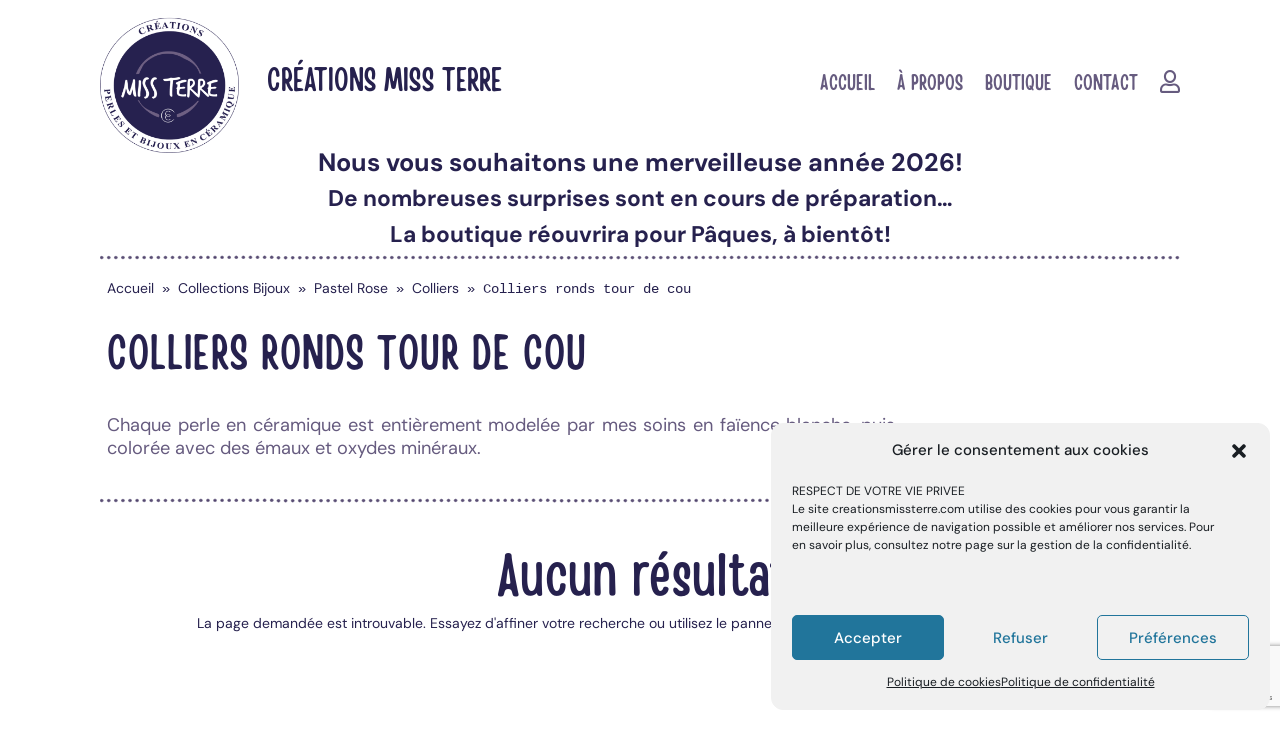

--- FILE ---
content_type: text/html; charset=utf-8
request_url: https://www.google.com/recaptcha/api2/anchor?ar=1&k=6Lc5pH8cAAAAACylMjBjDGSxWAe-H4f9DcNTk8Xb&co=aHR0cHM6Ly9jcmVhdGlvbnNtaXNzdGVycmUuY29tOjQ0Mw..&hl=en&v=PoyoqOPhxBO7pBk68S4YbpHZ&size=invisible&anchor-ms=20000&execute-ms=30000&cb=p9fkocwf9t73
body_size: 48784
content:
<!DOCTYPE HTML><html dir="ltr" lang="en"><head><meta http-equiv="Content-Type" content="text/html; charset=UTF-8">
<meta http-equiv="X-UA-Compatible" content="IE=edge">
<title>reCAPTCHA</title>
<style type="text/css">
/* cyrillic-ext */
@font-face {
  font-family: 'Roboto';
  font-style: normal;
  font-weight: 400;
  font-stretch: 100%;
  src: url(//fonts.gstatic.com/s/roboto/v48/KFO7CnqEu92Fr1ME7kSn66aGLdTylUAMa3GUBHMdazTgWw.woff2) format('woff2');
  unicode-range: U+0460-052F, U+1C80-1C8A, U+20B4, U+2DE0-2DFF, U+A640-A69F, U+FE2E-FE2F;
}
/* cyrillic */
@font-face {
  font-family: 'Roboto';
  font-style: normal;
  font-weight: 400;
  font-stretch: 100%;
  src: url(//fonts.gstatic.com/s/roboto/v48/KFO7CnqEu92Fr1ME7kSn66aGLdTylUAMa3iUBHMdazTgWw.woff2) format('woff2');
  unicode-range: U+0301, U+0400-045F, U+0490-0491, U+04B0-04B1, U+2116;
}
/* greek-ext */
@font-face {
  font-family: 'Roboto';
  font-style: normal;
  font-weight: 400;
  font-stretch: 100%;
  src: url(//fonts.gstatic.com/s/roboto/v48/KFO7CnqEu92Fr1ME7kSn66aGLdTylUAMa3CUBHMdazTgWw.woff2) format('woff2');
  unicode-range: U+1F00-1FFF;
}
/* greek */
@font-face {
  font-family: 'Roboto';
  font-style: normal;
  font-weight: 400;
  font-stretch: 100%;
  src: url(//fonts.gstatic.com/s/roboto/v48/KFO7CnqEu92Fr1ME7kSn66aGLdTylUAMa3-UBHMdazTgWw.woff2) format('woff2');
  unicode-range: U+0370-0377, U+037A-037F, U+0384-038A, U+038C, U+038E-03A1, U+03A3-03FF;
}
/* math */
@font-face {
  font-family: 'Roboto';
  font-style: normal;
  font-weight: 400;
  font-stretch: 100%;
  src: url(//fonts.gstatic.com/s/roboto/v48/KFO7CnqEu92Fr1ME7kSn66aGLdTylUAMawCUBHMdazTgWw.woff2) format('woff2');
  unicode-range: U+0302-0303, U+0305, U+0307-0308, U+0310, U+0312, U+0315, U+031A, U+0326-0327, U+032C, U+032F-0330, U+0332-0333, U+0338, U+033A, U+0346, U+034D, U+0391-03A1, U+03A3-03A9, U+03B1-03C9, U+03D1, U+03D5-03D6, U+03F0-03F1, U+03F4-03F5, U+2016-2017, U+2034-2038, U+203C, U+2040, U+2043, U+2047, U+2050, U+2057, U+205F, U+2070-2071, U+2074-208E, U+2090-209C, U+20D0-20DC, U+20E1, U+20E5-20EF, U+2100-2112, U+2114-2115, U+2117-2121, U+2123-214F, U+2190, U+2192, U+2194-21AE, U+21B0-21E5, U+21F1-21F2, U+21F4-2211, U+2213-2214, U+2216-22FF, U+2308-230B, U+2310, U+2319, U+231C-2321, U+2336-237A, U+237C, U+2395, U+239B-23B7, U+23D0, U+23DC-23E1, U+2474-2475, U+25AF, U+25B3, U+25B7, U+25BD, U+25C1, U+25CA, U+25CC, U+25FB, U+266D-266F, U+27C0-27FF, U+2900-2AFF, U+2B0E-2B11, U+2B30-2B4C, U+2BFE, U+3030, U+FF5B, U+FF5D, U+1D400-1D7FF, U+1EE00-1EEFF;
}
/* symbols */
@font-face {
  font-family: 'Roboto';
  font-style: normal;
  font-weight: 400;
  font-stretch: 100%;
  src: url(//fonts.gstatic.com/s/roboto/v48/KFO7CnqEu92Fr1ME7kSn66aGLdTylUAMaxKUBHMdazTgWw.woff2) format('woff2');
  unicode-range: U+0001-000C, U+000E-001F, U+007F-009F, U+20DD-20E0, U+20E2-20E4, U+2150-218F, U+2190, U+2192, U+2194-2199, U+21AF, U+21E6-21F0, U+21F3, U+2218-2219, U+2299, U+22C4-22C6, U+2300-243F, U+2440-244A, U+2460-24FF, U+25A0-27BF, U+2800-28FF, U+2921-2922, U+2981, U+29BF, U+29EB, U+2B00-2BFF, U+4DC0-4DFF, U+FFF9-FFFB, U+10140-1018E, U+10190-1019C, U+101A0, U+101D0-101FD, U+102E0-102FB, U+10E60-10E7E, U+1D2C0-1D2D3, U+1D2E0-1D37F, U+1F000-1F0FF, U+1F100-1F1AD, U+1F1E6-1F1FF, U+1F30D-1F30F, U+1F315, U+1F31C, U+1F31E, U+1F320-1F32C, U+1F336, U+1F378, U+1F37D, U+1F382, U+1F393-1F39F, U+1F3A7-1F3A8, U+1F3AC-1F3AF, U+1F3C2, U+1F3C4-1F3C6, U+1F3CA-1F3CE, U+1F3D4-1F3E0, U+1F3ED, U+1F3F1-1F3F3, U+1F3F5-1F3F7, U+1F408, U+1F415, U+1F41F, U+1F426, U+1F43F, U+1F441-1F442, U+1F444, U+1F446-1F449, U+1F44C-1F44E, U+1F453, U+1F46A, U+1F47D, U+1F4A3, U+1F4B0, U+1F4B3, U+1F4B9, U+1F4BB, U+1F4BF, U+1F4C8-1F4CB, U+1F4D6, U+1F4DA, U+1F4DF, U+1F4E3-1F4E6, U+1F4EA-1F4ED, U+1F4F7, U+1F4F9-1F4FB, U+1F4FD-1F4FE, U+1F503, U+1F507-1F50B, U+1F50D, U+1F512-1F513, U+1F53E-1F54A, U+1F54F-1F5FA, U+1F610, U+1F650-1F67F, U+1F687, U+1F68D, U+1F691, U+1F694, U+1F698, U+1F6AD, U+1F6B2, U+1F6B9-1F6BA, U+1F6BC, U+1F6C6-1F6CF, U+1F6D3-1F6D7, U+1F6E0-1F6EA, U+1F6F0-1F6F3, U+1F6F7-1F6FC, U+1F700-1F7FF, U+1F800-1F80B, U+1F810-1F847, U+1F850-1F859, U+1F860-1F887, U+1F890-1F8AD, U+1F8B0-1F8BB, U+1F8C0-1F8C1, U+1F900-1F90B, U+1F93B, U+1F946, U+1F984, U+1F996, U+1F9E9, U+1FA00-1FA6F, U+1FA70-1FA7C, U+1FA80-1FA89, U+1FA8F-1FAC6, U+1FACE-1FADC, U+1FADF-1FAE9, U+1FAF0-1FAF8, U+1FB00-1FBFF;
}
/* vietnamese */
@font-face {
  font-family: 'Roboto';
  font-style: normal;
  font-weight: 400;
  font-stretch: 100%;
  src: url(//fonts.gstatic.com/s/roboto/v48/KFO7CnqEu92Fr1ME7kSn66aGLdTylUAMa3OUBHMdazTgWw.woff2) format('woff2');
  unicode-range: U+0102-0103, U+0110-0111, U+0128-0129, U+0168-0169, U+01A0-01A1, U+01AF-01B0, U+0300-0301, U+0303-0304, U+0308-0309, U+0323, U+0329, U+1EA0-1EF9, U+20AB;
}
/* latin-ext */
@font-face {
  font-family: 'Roboto';
  font-style: normal;
  font-weight: 400;
  font-stretch: 100%;
  src: url(//fonts.gstatic.com/s/roboto/v48/KFO7CnqEu92Fr1ME7kSn66aGLdTylUAMa3KUBHMdazTgWw.woff2) format('woff2');
  unicode-range: U+0100-02BA, U+02BD-02C5, U+02C7-02CC, U+02CE-02D7, U+02DD-02FF, U+0304, U+0308, U+0329, U+1D00-1DBF, U+1E00-1E9F, U+1EF2-1EFF, U+2020, U+20A0-20AB, U+20AD-20C0, U+2113, U+2C60-2C7F, U+A720-A7FF;
}
/* latin */
@font-face {
  font-family: 'Roboto';
  font-style: normal;
  font-weight: 400;
  font-stretch: 100%;
  src: url(//fonts.gstatic.com/s/roboto/v48/KFO7CnqEu92Fr1ME7kSn66aGLdTylUAMa3yUBHMdazQ.woff2) format('woff2');
  unicode-range: U+0000-00FF, U+0131, U+0152-0153, U+02BB-02BC, U+02C6, U+02DA, U+02DC, U+0304, U+0308, U+0329, U+2000-206F, U+20AC, U+2122, U+2191, U+2193, U+2212, U+2215, U+FEFF, U+FFFD;
}
/* cyrillic-ext */
@font-face {
  font-family: 'Roboto';
  font-style: normal;
  font-weight: 500;
  font-stretch: 100%;
  src: url(//fonts.gstatic.com/s/roboto/v48/KFO7CnqEu92Fr1ME7kSn66aGLdTylUAMa3GUBHMdazTgWw.woff2) format('woff2');
  unicode-range: U+0460-052F, U+1C80-1C8A, U+20B4, U+2DE0-2DFF, U+A640-A69F, U+FE2E-FE2F;
}
/* cyrillic */
@font-face {
  font-family: 'Roboto';
  font-style: normal;
  font-weight: 500;
  font-stretch: 100%;
  src: url(//fonts.gstatic.com/s/roboto/v48/KFO7CnqEu92Fr1ME7kSn66aGLdTylUAMa3iUBHMdazTgWw.woff2) format('woff2');
  unicode-range: U+0301, U+0400-045F, U+0490-0491, U+04B0-04B1, U+2116;
}
/* greek-ext */
@font-face {
  font-family: 'Roboto';
  font-style: normal;
  font-weight: 500;
  font-stretch: 100%;
  src: url(//fonts.gstatic.com/s/roboto/v48/KFO7CnqEu92Fr1ME7kSn66aGLdTylUAMa3CUBHMdazTgWw.woff2) format('woff2');
  unicode-range: U+1F00-1FFF;
}
/* greek */
@font-face {
  font-family: 'Roboto';
  font-style: normal;
  font-weight: 500;
  font-stretch: 100%;
  src: url(//fonts.gstatic.com/s/roboto/v48/KFO7CnqEu92Fr1ME7kSn66aGLdTylUAMa3-UBHMdazTgWw.woff2) format('woff2');
  unicode-range: U+0370-0377, U+037A-037F, U+0384-038A, U+038C, U+038E-03A1, U+03A3-03FF;
}
/* math */
@font-face {
  font-family: 'Roboto';
  font-style: normal;
  font-weight: 500;
  font-stretch: 100%;
  src: url(//fonts.gstatic.com/s/roboto/v48/KFO7CnqEu92Fr1ME7kSn66aGLdTylUAMawCUBHMdazTgWw.woff2) format('woff2');
  unicode-range: U+0302-0303, U+0305, U+0307-0308, U+0310, U+0312, U+0315, U+031A, U+0326-0327, U+032C, U+032F-0330, U+0332-0333, U+0338, U+033A, U+0346, U+034D, U+0391-03A1, U+03A3-03A9, U+03B1-03C9, U+03D1, U+03D5-03D6, U+03F0-03F1, U+03F4-03F5, U+2016-2017, U+2034-2038, U+203C, U+2040, U+2043, U+2047, U+2050, U+2057, U+205F, U+2070-2071, U+2074-208E, U+2090-209C, U+20D0-20DC, U+20E1, U+20E5-20EF, U+2100-2112, U+2114-2115, U+2117-2121, U+2123-214F, U+2190, U+2192, U+2194-21AE, U+21B0-21E5, U+21F1-21F2, U+21F4-2211, U+2213-2214, U+2216-22FF, U+2308-230B, U+2310, U+2319, U+231C-2321, U+2336-237A, U+237C, U+2395, U+239B-23B7, U+23D0, U+23DC-23E1, U+2474-2475, U+25AF, U+25B3, U+25B7, U+25BD, U+25C1, U+25CA, U+25CC, U+25FB, U+266D-266F, U+27C0-27FF, U+2900-2AFF, U+2B0E-2B11, U+2B30-2B4C, U+2BFE, U+3030, U+FF5B, U+FF5D, U+1D400-1D7FF, U+1EE00-1EEFF;
}
/* symbols */
@font-face {
  font-family: 'Roboto';
  font-style: normal;
  font-weight: 500;
  font-stretch: 100%;
  src: url(//fonts.gstatic.com/s/roboto/v48/KFO7CnqEu92Fr1ME7kSn66aGLdTylUAMaxKUBHMdazTgWw.woff2) format('woff2');
  unicode-range: U+0001-000C, U+000E-001F, U+007F-009F, U+20DD-20E0, U+20E2-20E4, U+2150-218F, U+2190, U+2192, U+2194-2199, U+21AF, U+21E6-21F0, U+21F3, U+2218-2219, U+2299, U+22C4-22C6, U+2300-243F, U+2440-244A, U+2460-24FF, U+25A0-27BF, U+2800-28FF, U+2921-2922, U+2981, U+29BF, U+29EB, U+2B00-2BFF, U+4DC0-4DFF, U+FFF9-FFFB, U+10140-1018E, U+10190-1019C, U+101A0, U+101D0-101FD, U+102E0-102FB, U+10E60-10E7E, U+1D2C0-1D2D3, U+1D2E0-1D37F, U+1F000-1F0FF, U+1F100-1F1AD, U+1F1E6-1F1FF, U+1F30D-1F30F, U+1F315, U+1F31C, U+1F31E, U+1F320-1F32C, U+1F336, U+1F378, U+1F37D, U+1F382, U+1F393-1F39F, U+1F3A7-1F3A8, U+1F3AC-1F3AF, U+1F3C2, U+1F3C4-1F3C6, U+1F3CA-1F3CE, U+1F3D4-1F3E0, U+1F3ED, U+1F3F1-1F3F3, U+1F3F5-1F3F7, U+1F408, U+1F415, U+1F41F, U+1F426, U+1F43F, U+1F441-1F442, U+1F444, U+1F446-1F449, U+1F44C-1F44E, U+1F453, U+1F46A, U+1F47D, U+1F4A3, U+1F4B0, U+1F4B3, U+1F4B9, U+1F4BB, U+1F4BF, U+1F4C8-1F4CB, U+1F4D6, U+1F4DA, U+1F4DF, U+1F4E3-1F4E6, U+1F4EA-1F4ED, U+1F4F7, U+1F4F9-1F4FB, U+1F4FD-1F4FE, U+1F503, U+1F507-1F50B, U+1F50D, U+1F512-1F513, U+1F53E-1F54A, U+1F54F-1F5FA, U+1F610, U+1F650-1F67F, U+1F687, U+1F68D, U+1F691, U+1F694, U+1F698, U+1F6AD, U+1F6B2, U+1F6B9-1F6BA, U+1F6BC, U+1F6C6-1F6CF, U+1F6D3-1F6D7, U+1F6E0-1F6EA, U+1F6F0-1F6F3, U+1F6F7-1F6FC, U+1F700-1F7FF, U+1F800-1F80B, U+1F810-1F847, U+1F850-1F859, U+1F860-1F887, U+1F890-1F8AD, U+1F8B0-1F8BB, U+1F8C0-1F8C1, U+1F900-1F90B, U+1F93B, U+1F946, U+1F984, U+1F996, U+1F9E9, U+1FA00-1FA6F, U+1FA70-1FA7C, U+1FA80-1FA89, U+1FA8F-1FAC6, U+1FACE-1FADC, U+1FADF-1FAE9, U+1FAF0-1FAF8, U+1FB00-1FBFF;
}
/* vietnamese */
@font-face {
  font-family: 'Roboto';
  font-style: normal;
  font-weight: 500;
  font-stretch: 100%;
  src: url(//fonts.gstatic.com/s/roboto/v48/KFO7CnqEu92Fr1ME7kSn66aGLdTylUAMa3OUBHMdazTgWw.woff2) format('woff2');
  unicode-range: U+0102-0103, U+0110-0111, U+0128-0129, U+0168-0169, U+01A0-01A1, U+01AF-01B0, U+0300-0301, U+0303-0304, U+0308-0309, U+0323, U+0329, U+1EA0-1EF9, U+20AB;
}
/* latin-ext */
@font-face {
  font-family: 'Roboto';
  font-style: normal;
  font-weight: 500;
  font-stretch: 100%;
  src: url(//fonts.gstatic.com/s/roboto/v48/KFO7CnqEu92Fr1ME7kSn66aGLdTylUAMa3KUBHMdazTgWw.woff2) format('woff2');
  unicode-range: U+0100-02BA, U+02BD-02C5, U+02C7-02CC, U+02CE-02D7, U+02DD-02FF, U+0304, U+0308, U+0329, U+1D00-1DBF, U+1E00-1E9F, U+1EF2-1EFF, U+2020, U+20A0-20AB, U+20AD-20C0, U+2113, U+2C60-2C7F, U+A720-A7FF;
}
/* latin */
@font-face {
  font-family: 'Roboto';
  font-style: normal;
  font-weight: 500;
  font-stretch: 100%;
  src: url(//fonts.gstatic.com/s/roboto/v48/KFO7CnqEu92Fr1ME7kSn66aGLdTylUAMa3yUBHMdazQ.woff2) format('woff2');
  unicode-range: U+0000-00FF, U+0131, U+0152-0153, U+02BB-02BC, U+02C6, U+02DA, U+02DC, U+0304, U+0308, U+0329, U+2000-206F, U+20AC, U+2122, U+2191, U+2193, U+2212, U+2215, U+FEFF, U+FFFD;
}
/* cyrillic-ext */
@font-face {
  font-family: 'Roboto';
  font-style: normal;
  font-weight: 900;
  font-stretch: 100%;
  src: url(//fonts.gstatic.com/s/roboto/v48/KFO7CnqEu92Fr1ME7kSn66aGLdTylUAMa3GUBHMdazTgWw.woff2) format('woff2');
  unicode-range: U+0460-052F, U+1C80-1C8A, U+20B4, U+2DE0-2DFF, U+A640-A69F, U+FE2E-FE2F;
}
/* cyrillic */
@font-face {
  font-family: 'Roboto';
  font-style: normal;
  font-weight: 900;
  font-stretch: 100%;
  src: url(//fonts.gstatic.com/s/roboto/v48/KFO7CnqEu92Fr1ME7kSn66aGLdTylUAMa3iUBHMdazTgWw.woff2) format('woff2');
  unicode-range: U+0301, U+0400-045F, U+0490-0491, U+04B0-04B1, U+2116;
}
/* greek-ext */
@font-face {
  font-family: 'Roboto';
  font-style: normal;
  font-weight: 900;
  font-stretch: 100%;
  src: url(//fonts.gstatic.com/s/roboto/v48/KFO7CnqEu92Fr1ME7kSn66aGLdTylUAMa3CUBHMdazTgWw.woff2) format('woff2');
  unicode-range: U+1F00-1FFF;
}
/* greek */
@font-face {
  font-family: 'Roboto';
  font-style: normal;
  font-weight: 900;
  font-stretch: 100%;
  src: url(//fonts.gstatic.com/s/roboto/v48/KFO7CnqEu92Fr1ME7kSn66aGLdTylUAMa3-UBHMdazTgWw.woff2) format('woff2');
  unicode-range: U+0370-0377, U+037A-037F, U+0384-038A, U+038C, U+038E-03A1, U+03A3-03FF;
}
/* math */
@font-face {
  font-family: 'Roboto';
  font-style: normal;
  font-weight: 900;
  font-stretch: 100%;
  src: url(//fonts.gstatic.com/s/roboto/v48/KFO7CnqEu92Fr1ME7kSn66aGLdTylUAMawCUBHMdazTgWw.woff2) format('woff2');
  unicode-range: U+0302-0303, U+0305, U+0307-0308, U+0310, U+0312, U+0315, U+031A, U+0326-0327, U+032C, U+032F-0330, U+0332-0333, U+0338, U+033A, U+0346, U+034D, U+0391-03A1, U+03A3-03A9, U+03B1-03C9, U+03D1, U+03D5-03D6, U+03F0-03F1, U+03F4-03F5, U+2016-2017, U+2034-2038, U+203C, U+2040, U+2043, U+2047, U+2050, U+2057, U+205F, U+2070-2071, U+2074-208E, U+2090-209C, U+20D0-20DC, U+20E1, U+20E5-20EF, U+2100-2112, U+2114-2115, U+2117-2121, U+2123-214F, U+2190, U+2192, U+2194-21AE, U+21B0-21E5, U+21F1-21F2, U+21F4-2211, U+2213-2214, U+2216-22FF, U+2308-230B, U+2310, U+2319, U+231C-2321, U+2336-237A, U+237C, U+2395, U+239B-23B7, U+23D0, U+23DC-23E1, U+2474-2475, U+25AF, U+25B3, U+25B7, U+25BD, U+25C1, U+25CA, U+25CC, U+25FB, U+266D-266F, U+27C0-27FF, U+2900-2AFF, U+2B0E-2B11, U+2B30-2B4C, U+2BFE, U+3030, U+FF5B, U+FF5D, U+1D400-1D7FF, U+1EE00-1EEFF;
}
/* symbols */
@font-face {
  font-family: 'Roboto';
  font-style: normal;
  font-weight: 900;
  font-stretch: 100%;
  src: url(//fonts.gstatic.com/s/roboto/v48/KFO7CnqEu92Fr1ME7kSn66aGLdTylUAMaxKUBHMdazTgWw.woff2) format('woff2');
  unicode-range: U+0001-000C, U+000E-001F, U+007F-009F, U+20DD-20E0, U+20E2-20E4, U+2150-218F, U+2190, U+2192, U+2194-2199, U+21AF, U+21E6-21F0, U+21F3, U+2218-2219, U+2299, U+22C4-22C6, U+2300-243F, U+2440-244A, U+2460-24FF, U+25A0-27BF, U+2800-28FF, U+2921-2922, U+2981, U+29BF, U+29EB, U+2B00-2BFF, U+4DC0-4DFF, U+FFF9-FFFB, U+10140-1018E, U+10190-1019C, U+101A0, U+101D0-101FD, U+102E0-102FB, U+10E60-10E7E, U+1D2C0-1D2D3, U+1D2E0-1D37F, U+1F000-1F0FF, U+1F100-1F1AD, U+1F1E6-1F1FF, U+1F30D-1F30F, U+1F315, U+1F31C, U+1F31E, U+1F320-1F32C, U+1F336, U+1F378, U+1F37D, U+1F382, U+1F393-1F39F, U+1F3A7-1F3A8, U+1F3AC-1F3AF, U+1F3C2, U+1F3C4-1F3C6, U+1F3CA-1F3CE, U+1F3D4-1F3E0, U+1F3ED, U+1F3F1-1F3F3, U+1F3F5-1F3F7, U+1F408, U+1F415, U+1F41F, U+1F426, U+1F43F, U+1F441-1F442, U+1F444, U+1F446-1F449, U+1F44C-1F44E, U+1F453, U+1F46A, U+1F47D, U+1F4A3, U+1F4B0, U+1F4B3, U+1F4B9, U+1F4BB, U+1F4BF, U+1F4C8-1F4CB, U+1F4D6, U+1F4DA, U+1F4DF, U+1F4E3-1F4E6, U+1F4EA-1F4ED, U+1F4F7, U+1F4F9-1F4FB, U+1F4FD-1F4FE, U+1F503, U+1F507-1F50B, U+1F50D, U+1F512-1F513, U+1F53E-1F54A, U+1F54F-1F5FA, U+1F610, U+1F650-1F67F, U+1F687, U+1F68D, U+1F691, U+1F694, U+1F698, U+1F6AD, U+1F6B2, U+1F6B9-1F6BA, U+1F6BC, U+1F6C6-1F6CF, U+1F6D3-1F6D7, U+1F6E0-1F6EA, U+1F6F0-1F6F3, U+1F6F7-1F6FC, U+1F700-1F7FF, U+1F800-1F80B, U+1F810-1F847, U+1F850-1F859, U+1F860-1F887, U+1F890-1F8AD, U+1F8B0-1F8BB, U+1F8C0-1F8C1, U+1F900-1F90B, U+1F93B, U+1F946, U+1F984, U+1F996, U+1F9E9, U+1FA00-1FA6F, U+1FA70-1FA7C, U+1FA80-1FA89, U+1FA8F-1FAC6, U+1FACE-1FADC, U+1FADF-1FAE9, U+1FAF0-1FAF8, U+1FB00-1FBFF;
}
/* vietnamese */
@font-face {
  font-family: 'Roboto';
  font-style: normal;
  font-weight: 900;
  font-stretch: 100%;
  src: url(//fonts.gstatic.com/s/roboto/v48/KFO7CnqEu92Fr1ME7kSn66aGLdTylUAMa3OUBHMdazTgWw.woff2) format('woff2');
  unicode-range: U+0102-0103, U+0110-0111, U+0128-0129, U+0168-0169, U+01A0-01A1, U+01AF-01B0, U+0300-0301, U+0303-0304, U+0308-0309, U+0323, U+0329, U+1EA0-1EF9, U+20AB;
}
/* latin-ext */
@font-face {
  font-family: 'Roboto';
  font-style: normal;
  font-weight: 900;
  font-stretch: 100%;
  src: url(//fonts.gstatic.com/s/roboto/v48/KFO7CnqEu92Fr1ME7kSn66aGLdTylUAMa3KUBHMdazTgWw.woff2) format('woff2');
  unicode-range: U+0100-02BA, U+02BD-02C5, U+02C7-02CC, U+02CE-02D7, U+02DD-02FF, U+0304, U+0308, U+0329, U+1D00-1DBF, U+1E00-1E9F, U+1EF2-1EFF, U+2020, U+20A0-20AB, U+20AD-20C0, U+2113, U+2C60-2C7F, U+A720-A7FF;
}
/* latin */
@font-face {
  font-family: 'Roboto';
  font-style: normal;
  font-weight: 900;
  font-stretch: 100%;
  src: url(//fonts.gstatic.com/s/roboto/v48/KFO7CnqEu92Fr1ME7kSn66aGLdTylUAMa3yUBHMdazQ.woff2) format('woff2');
  unicode-range: U+0000-00FF, U+0131, U+0152-0153, U+02BB-02BC, U+02C6, U+02DA, U+02DC, U+0304, U+0308, U+0329, U+2000-206F, U+20AC, U+2122, U+2191, U+2193, U+2212, U+2215, U+FEFF, U+FFFD;
}

</style>
<link rel="stylesheet" type="text/css" href="https://www.gstatic.com/recaptcha/releases/PoyoqOPhxBO7pBk68S4YbpHZ/styles__ltr.css">
<script nonce="tYEYpyHDFLZ3nCJaqsIzSw" type="text/javascript">window['__recaptcha_api'] = 'https://www.google.com/recaptcha/api2/';</script>
<script type="text/javascript" src="https://www.gstatic.com/recaptcha/releases/PoyoqOPhxBO7pBk68S4YbpHZ/recaptcha__en.js" nonce="tYEYpyHDFLZ3nCJaqsIzSw">
      
    </script></head>
<body><div id="rc-anchor-alert" class="rc-anchor-alert"></div>
<input type="hidden" id="recaptcha-token" value="[base64]">
<script type="text/javascript" nonce="tYEYpyHDFLZ3nCJaqsIzSw">
      recaptcha.anchor.Main.init("[\x22ainput\x22,[\x22bgdata\x22,\x22\x22,\[base64]/[base64]/[base64]/KE4oMTI0LHYsdi5HKSxMWihsLHYpKTpOKDEyNCx2LGwpLFYpLHYpLFQpKSxGKDE3MSx2KX0scjc9ZnVuY3Rpb24obCl7cmV0dXJuIGx9LEM9ZnVuY3Rpb24obCxWLHYpe04odixsLFYpLFZbYWtdPTI3OTZ9LG49ZnVuY3Rpb24obCxWKXtWLlg9KChWLlg/[base64]/[base64]/[base64]/[base64]/[base64]/[base64]/[base64]/[base64]/[base64]/[base64]/[base64]\\u003d\x22,\[base64]\\u003d\x22,\x22SsOZM8Oow6vDosOxJcOtw7gbIMOXwqkAwohBwo3CvMKpL8KVwonDj8KJPMObw5/DpMOMw4fDunbDnzdqw7laNcKPwrzCnsKRbMKEw63Du8OyLBwgw6/DisO5F8KnRMKwwqwDQ8OnBMKew5p6bcKWaQpBwpbCusOVFD9CDcKzwoTDgTxOWRLCvsOLF8O/aG8CZGjDkcKnOC1ebnwLFMKzY2fDnMOsa8K1LMOTwp7CvMOeex/CrFBiw5bDnsOjwrjCsMOKWwXDh17Dj8OKwrkPcAvCt8Oaw6rCjcK8AsKSw5UDBGDCr0xfERvDvMO4DxLDgnLDjAp5woFtVB/[base64]/DqMKUwq/CkcOlDSjCvMKDw6LDpGYFwrfCi2HDn8Oha8KHwrLCqMKAZz/DiEPCucKyN8KcwrzCqFVow6LCs8O3w5lrD8KGNV/[base64]/Dp3UqV8KGUwfCqsO1FmpiPkrDucOKwqvCrwoUXsOaw5DCtzFpG0nDqwXDsW8rwq55MsKRw6zCv8KLCRgyw5LCoxjCjgN0wqsLw4LCumsAfhc5wrzCgMK4CsKoEjfCqlTDjsKowr7DjH5Lb8KEdXzDgBTCqcO9wpdKWD/[base64]/[base64]/w58Gw5NEw6bCkMO1fcKtw73DpcOoezk5wo0Pw5M+a8OyKX9VwqANwrbCnsOUfBhSBMOlwojCgsOawoDCjgoXQsOiJsOaQDgsYFPCsGAuw5vDk8OdwpLCrsK4w6jDuMKawrUvwqDCtRhyw7w4CEZ/ccKXw73DrArCvirChANDw6jCp8O/AVzCkDhCLnDDrEDCong2wrFYw7bDq8Kzw6/DmH/DvcKCw5LCmsO+w6l8ZsOaMsOVSDNAHVQ/asKlw6B/woVUwqw2w4Bhw4drw5xxw6/ClMOyLyhUwrFcYyDDnsK8F8KQw5nDoMK+GcODHSXChhHCp8K+WyLCtcK6wp/[base64]/Dg8OMw5nDusORLTIRwrnDozPDgcKJw5hcw7A1IMKAPMKXTsK6EzjDtHvCkMOMPHhZw6FfwrVUwrDDgG0VS2UTMcOXw4FNQC/Cq8KjdsKTMcKqw7pCw4XDsyvCqWfChQnDj8KjG8KqP2VNFjpsa8K/PcOaJ8OREkY9w7PChF/DqcOyXMKjwqrCl8OGwpxZZ8KmwqjCliDCh8Kvwq3CnRpdwq1yw47CgsKEw7bCuUPDmzM3wp3Cm8Ksw6QSwpXCoDs4wq7CtVljAMODGcOFw6l0w5lGw57ClsOUNjpww5l5w4jCi3vDsFvDj0/DtV8Cw6xUV8KxTkzDkxwxW3ImVsKiwqTCtChpw5/DnMOtw7rDmntyH2MYw4nDgGHDlXQPCiBBaMKkwqoxXMORw4nChC4ZMMOjwpXCo8KOfMO5P8Olwr5DZ8OqCz4kaMOHw5/Cv8KnwoRJw75AYF7CtQLDocKmw5XDgcOUBSRWSU8AFWbDo0fCoCDDujJ2wrLChl/CgCDCv8Kyw70Uw4UYdXtdJsKKw7PDlUodwozCvQ1HwrrCpRAcw5URwoFiw7kYwrfCicOPP8OGwpRae2h7w6bDqkfCi8KeZV9HwojCmhQYHMKaPH09GA9UCMOUwqDDgMKSfcOCwrXDuRrDiSDCjS4hw7fCkT/DnzvDtMONcnYuwqrDgRbDmX/Ck8KORWsEIcKew5psBzLDucKFw5DCqsK0f8OSwp43PAEVZRfCjATCscOPF8KQUWPChG1UUsOZwpNnwrd2wqTCpMOZwqrCgcKaX8OBYxnCpMOpwpTCplI5wrQrTsKUw7hTWMKlCEjDknbCnioKI8K2X0TDiMKIwpjCsDPDsATCpMO1RmFfwqnCnz/[base64]/[base64]/DocOVMzHDisKww7fDvHdrwoVtw5MFOcKJP0V3YyUCw7xQwoPDqT0NZMOjOcOKfcOVw5/CmsOYWQ7CnsOLKsKxAcKnw6YKw6JzwrfCrcO8w7FOwpnDm8KewroPwqHDh1DDvB85wp0Swql2w6rDgAh8Q8ORw53CrcOqanombMKuwqhZw7DChUc6woLCnMOAwqDCh8KTwqLCu8KwUsKHwp5Cwr4BwqJDw6/ChgcUwojCgTXDtGnCoS5HN8OPwpJCw60SD8ObwrzDmcKaUSrCjy8yaiPCscObO8KEwpnDkkHCsHwXcMO/w5piw6x6OjcdwonDhMONZ8O0UsOswpp7wpjCukTCl8KPexPDqQnDt8O1w5FtLmTDuWZqwp8lw6QaH0TCqMOIw7FyLHLChsKyQDDDl28WwqXCizfCqFfDlCMfwrjDnS/DgkZfIEQ3w6zDjT3DhcKxbzE1Y8OPMAXDusOlwrHCtQbCqcK1AGF3w5oVwpERAnXChgXDm8KWw7Ypw4fDlxnDnhokwo7CggQeJ1wOw5kfwq7DisKxw7AEw7JqWsO4dFQzJQZ+aWzCtMK1w4o8woI9wqrChsODLcKMW8KAB0PChzDDqsOpS1M/V0R/[base64]/P8KKC3fCgi/DqsOQw67DlMKuQR/CscKNMwHCu34vdMOGwq7DhcKtw4sOJGddQnXChMK6w742QsO1NXnDiMKDM3HCo8OUwqJVdsK0R8OyZsKBIcOPwo9Cwo/CiTguwo16w5/DhD1vwrvCtEQZwpzDlmdYUsOQwrQkw7zDkUzCvh8Rwr/[base64]/[base64]/DpiXDiksLV8K+wpnCjMOsf8KTwrJUw5siCkXCscK2FVh4KjLCpnbDvcOYw5zCp8Ozw4TCssKzYsKlwoXDqxLCmQ/[base64]/CvMKuwq/CpsO5w43Cg8K9wpIKwo/CrcO5XU4EY8KAwqrDssOyw58hOBsTw70mXULCvB3Dq8OXw5LDsMKBfsKNdybDvFsswrglw4cawqfCtiHDpMOVeC3Du2DDgcKlwq3DhgPDgmPChsKtwrpsGiXCmElvwppqw6wrw7BiN8ONJF5nw7PCh8OTw7jCtyfDkR/DoW3Cu2zCnTp+VMOMXgR/P8OZw73DiRM6wrDClBTDksOUIMKFKQbDp8KUw5HDpDzDoyg+wo/[base64]/PMK4wrXDksO1U8K5w4AFZMK/[base64]/wrwnwovDusKzXcKIP8Omwodaw7PCo8KdRsO1cMKQSsO6PB8Bw4HCqsKeD1jDom/DqMOaX3RSKz8SElzCmcOXG8KYw5F2MMKnw5hJGWbCngbCrWjCo0jCsMOiDzrDhcOAA8KvwrwlAcKIAxXDp8KCKnwiVsK5ZiZ2w4QyfcK7fy7CisKuwqrCmxVSW8KTfh4+wq42wq/CisOWVcKbXsOTw75ZwpPDksK5w4jDu2YDEsO2wqBkwrTDqlwsw5jDlj7CrcKKwoE0wrLDogfDqgg/[base64]/CisKzB8KhLw9RMUTDgyJWPsOzwqvDoxMrEB0jaAvDkRfDvjwvw7c5KVfCr2TDvmxeIcOUw7/CmE3DncOOW1dxw6t4WEBKw7/[base64]/DhCQ9CMKZwo3Dv0cRwoBia2zCijlAw5DCqsKlZz3CjsKlaMO+w5vCrRYKb8OJwr/CphhXN8OMw4whw7pJw7PDsybDqnkHDsOHw7kOw6g9w44cf8OuFxjDq8K7wp43eMKzasKgAmnDk8KiCzElwrk/w7vDvMKyYzfCn8OjTcOsasKBTMOtcsKVacObwp/CuSBZwplSZsOucsKRw5lFw7V8Y8OnYsKCccOyFsKsw4oLBVfCmnXDsMOLwqfDh8O3ScKlw7rCr8Kjw6F6bcKdCcOnw6EGwoBqw5ZUwqRWwrXDgMOPw6zDgkNTZ8K/HMKhw4YTwpLCjcKWw6k2XQ50w6TDgWZ9HAnCnSEiKMKGwrQnwpXDmh9Pw73DjiXDu8O5wrjDj8OLw5vClMKlwqppH8KVPXDDtcO8F8KRJsOfwpovw6bDplwYw7fDt014w6XDsFNjIxbDtFLDsMOSwrLDssKow4JYEXJgw6vCh8Ogf8K/[base64]/[base64]/CrjzDrsOaw5LDt8KnwpItTsO+w4Ate8Obwo7DsMK6woFPTsKbwrBXwo3CgzDDoMKxwp9PX8KERXtCwrPDkMKuDMKVS3VKesOmw7xFX8KOI8K4wrMENSQgY8OnQcKYwpFzNcOOV8Oqw4Brw5HDnDLDmMOUw5zDi1jDncOpBV/CisKUKsKGIsOPw4rDuQxMEMKUwqvChsKZHcO1wrAuw57Clwopw4E0csKgwqjCmMOpZMOzQXjCk08KdhpKYSXDgTjDlsKrJ3ohwqLCkFh6wrvCq8Kuw57CvMO/LGrCpG7Dh17DsGBoF8OADCosw7HClMKCLcKCRmwAVcO9w6Yaw5jDjsOudcKgKmHDgxfCkcKtBsOuH8K7w78XwrrCuhY8SMKxw6AXw4NCwo5Hwph8w5gOwpvDjcO6XXvDr28jaQPCq3nCpDAMVRwowoUAw5LDssO/w69xWMOta09YP8KVEMKgT8K+wp0zwrx/fMO3KmtUwp3Ck8Onwp/DgTlTR0HCkRl1CsK6dE7Cu3zCrmfCvsKCJsOjw4nCnMKIRsObcRnCqsOuwpUmw7USN8KmwqDDjAvCqcK/[base64]/DqcOEw7fDo8Oyw6NMwpbDo8OBw4nCgsO+QFZoF8KRwoFRwpDCo3d7fVTDtE0IaMONw4bDq8Orw6s3W8K9J8OfYMKrw5/CigBCAcOXw4XDvnPDncOQBAgiwqHDsz42GcOwUmHCtcKwwp4Nw5FAwofCl0JVw7LCpMK0w4nDuFkxwpnDksOhFn9nwr7CusKJesK/w5MKZUUgw4QBwr/DiX5awonChjRyez/DrCLCiTrDmMKMCMOowpE5dCbCuEPDswXCtRDDpFgwwqxgwohww7XCvQjDrz/Cl8Oab3/CjWjDlMKXIcKdMDV/[base64]/w4fDsQzCh8OiCjDDqGjDm8Kfwqo8wocPb23Dm8KZMApTd25YCwbDqUhAw4PDr8O3ZMKGX8KFHD4Nw7kNwrfDi8OqwrFgPMOHwrpmW8Oywow/[base64]/CrlMzPF8dCVUUBwEQw4zDlytRYMOVw63Ds8Oww5TCvcOWdsK5w53DjsOtw5vDkD1gbcOJVAfDkcOhw68Pw7nCp8OvP8KFOhTDnAHCkHVsw6DCq8Kgw75PBVIkIcOaG1LCrsO6wofDuXhMVMOGVXzDuXJGw7rCmcKbaC7Cv35Ew5XCmTzCmzZ5c07ClDEnGR0nMcKEwq/DsAvDk8OUfE8Bw6BJw4bCpEEiEcOeISTDlDhEw6rCsVA/[base64]/OBkMHsKKTsOuwpbDoMK7LmtYw6fCusKTwo55w4XDt8KKXGLDlcKGbwHDhHwxwrxXV8KjY0N7w7sgwrQfwrDDsDfCni53w43DmMKxw5NoX8OHwojChMKDwrnDuQfCqiZLWBbCq8O7fjY4wqZDwopiw6zDqytRPsKbalkcI3/[base64]/[base64]/DmcK8w4wRw6rDi0LCqsO5RsKRCcKaw4LDt8O9w7JQwrDCmT7CkcKbw7/Csm7Cs8KiCsOlD8K9fCnDt8KLdsK3ZXV4wpMaw73DqFLDjMKGw6FPwrgqBlhcw5rDjsKrw4rDq8OxwprDsMKFw5U7wpsWBsKjVMOtw5HCksK8w6fDusKWwpIBw5TDhTNMTWk2UsOGw742worClHrDuiLDh8O/wpXCrTrChMODw590w6rDmmPDhGEJw5Z/NcKJVMKZUGfDq8KYwrk+OcKlCxksQsK0wpJKw7vChlTCqcOMw4gqJnJzw4I0ZUlGw7x5V8OQBzTDpsKDaD3CnsK1GcKfJhnCpi/[base64]/CsH4GSHhSw6zClUlWUMOUwodQwozCuSMCw6XCmgBpN8OeXMKIRMO/C8OHNXHDrDByw6vCshLDuQZIbcKqw5MvwrLDrcOCWsOcWFHDscOsS8ObU8Kkw73Ds8KsNRt/[base64]/Do1MGL8KiW13DqyYVw4fCsW91wqtlIXjCqhTDmFrDu8OfXcOsGMOAeMOYMgNBIlI1wrhTEcKBw4LDu0UGw60uw7TCgsKcSMKTw7RXw5HDpU7CkCREUBvDokvCrBEsw71mw450FnnCjMOWwo/Ci8Kaw6Ukw5rDnMOaw49owrcmTcOeJcOaL8K6LsOSw4PCo8OUw7/DlsKPZm4+IA1Uw6fDqcKMKV7CkGhLCcO5J8Obw5/CqsKCNsKNWcKRwqLDosOAwp3Dv8OkIQx9w41kwpEbHcO4C8O8YsOiw5xaEcOuCWfDvw7DvMKuwqpTSHbCjxbDkMK1bcOvbsO8CMOGw6VeAMK3XAE6WhrDm2XDmMOcw65/[base64]/Ch8OjN2gZVy/DlWfDuMOtw70DwrzDuMKXwpNUw5AZw6XCvQLDncOGYx7Ch1PCllYNw5fDpMOHw6dFccKiw4rCoX0ew6PCpsKkwrQlw6TCgk5FM8OLRwjDscKtP8OMw6Aew7orEl/DmcKcPx/Ck2FEwowSV8KtwonDrT/CgcKPwodRw5vDn0YxwpELw5rDlSjDsHfDicKvw5nCpwHDtsKHwozCocOPwqY8w7DDtiNeUUBqw71XKcKCXsOkK8OFw6QmcgHCrmPDrg7Ds8KJIXDDjsK6w6LCgz8Ww6/[base64]/w4sFAsOtGDDCr8K7b8OUTBTDk0V+AVB/FFDDuHg9L1zDk8KeL14SwoFawrI1Hl0cEMO3wqjCjB3CkcOjRjPCr8KPCmtLwrBAw6VCaMKaVcOJwrlGwo3Cm8Ozw7g6w7tRwqkMRirCqSPDpcKBAn4qw7XCgB/Dn8KWwrAgdcOtw5TCnFcQV8KsCWzCrsOcc8OQw5skw6Mpw7Byw4E3NMOcRTpJwqhpw6HCicOCUlcEw43CpEouAsK9w7nCm8Odw68NbmzCisKJaMO2AB3ClinDlBnCj8K3Ow/[base64]/w5NEEX9hw4YtUVLDlVjCh3fDgsOyw6nCknA8JFrCilM0w47DgcKXY3lNK03DqDcGT8KpwrzCqW/ChiHCv8Ofwp7DuGDClGLClsOOwrrDscKSZcO3wr9QAUUaUUXCmFnCnEYNw5LDgsOmBgF8OMOAwo7CnmHCrDY8wqrDjzB1VsOBK2/CrxXCkMK0D8OQBB3Do8OpKsKGM8KDwoPDsjwfWgTDt19qwoV7wqXDvcKRfcK9CsKzKsOQw7fDnMOUwpR4w542w7LDpV7CkTM/Q2NGw6wQw5/CnTN4U2M0CBxnwqhqaHtLLMOvwo7ChivCnwcJNcO5w4d/wocJwqbDv8K2wqcTKzbCt8KeIW3CuWImwodWwq3CocKmXMK/w65/wrfCr0NVIMOBw5nDgE/ClhjDrMK2wo5LwqtEb1VOwonDtcK/w7HChiVywobDvcKlw7FnBEZpw6zDjBXCpRNRw47DvDnDpRB3w4vDhQ3CrWBTw4TCogHDjsOzIMOQYcK5wrHDjC/Cu8OTPsOiVGt/wo3DsWDCo8KXwrXDlsKFaMONwo3DkSVHEsKFw4DDu8KFccKOw5HChcO+NcK3wp97w7pHTDckXcOQRcK6wptowqMXwrN9U0VeJm7DpkTDpMOvwqQpw68rwq7DnGRBDl7Cp38lGcOmD1dHesKwB8Knw7rCk8Kww6vChkoUE8KOwr3Dp8OCOhDCq2Ifw5/DusOYBsKqJk87w5fCogI/VgQZw7AjwrECKsO/L8KfRTLDrMOTI2bDocOvXVXChMO5TQRKFjFRY8KNwp0VMU0twqh6KVjDlUkuLXljU2MJZDnDsMOBwrzChMOwQcOkBG/CoRbDlsKmR8KSw4XDp20BIA0/w4zDhMOFTU7Dk8Kow5hpUcOdw6EywovCqQ7DkcOsezB8NS0FZsKUQWItw5PCkQXDs3XCgjbCm8Kyw53Cm1tVUiQmwqPDjEl+woRnwp4rGMO7GgnDncKdesO5wrRUTMOgw6fCm8KbVT7CiMOawo5Qw7/Cg8KmTQgZPcK/worCu8KywrU6MURnCy9bwqnCssK2wqXDvcKFTMO7JcObw4XDmMO4UnEbwrNhw6BtUVNMw5bCpjvCvzBCbMKgw6FIMnYPwrnCo8K/[base64]/wpHDnSIbbMO2wovCvnnDuQYcw6USw6jCrMOJw5AYDiBQZcOpX8KhEsOIw6BBw43Cv8Osw6w0B1wbSsK6WQMVPSMrwp7DmGvCvB96NUAnw4LCnmVew7PCl0Rfw6TDg3nDsMKMIMKeF34Pw6bCqsK1wrvDk8Kjw5jCvcKxw4HCmsOcwr/DgEjClWYKwpMxwo/ClXjCv8KQLU10V1MHwqcEPFc+woY7OsKwZlVWVzfCgMKRw73Dp8OqwqVxw7FNwqB8YmzDq3jCrMKhdyVHwqp8Q8OaVsKjwrclQMKpwpYyw7N4BEscw648w40aecObMU/CmB/CryFrw4zDiMKnwp3CrsK7w6XDkQfDpULDiMObPcKiw4jCn8KAP8K9w6/CmyYrwq8LG8KOw5EAwp1GwqbCicKjEsKEwrI3wpQoYAnDn8Ozw5zDvj4cw5TDs8OkCsOawqo5woXDlF7DmMKGw7/CvMKxAR3DuibDucOfw4Y3wqjDmsKDwo9SwpscFWfDgGXDjkXCs8O4FsKvw7ALORTDtcOhwrV/GDnDtsKNw53DvizCp8OTw7vDocKAbmxEC8KkMxDDqsOPw6QsbcKtw759w6gvw4HCjsOYDUvCmcKbQApKQ8Olw4AsfxdFK1nDjX3DnW8WwqZowrZpCyQHTsOcwplhMQvCtRTDt0gvw5JMf2vCkcOLDGzDucO/[base64]/CrMO8w4doJhdtwpnDosK9fz9jX3PDgcONwo/[base64]/IMKoICrDmcO5PsO2wqRBD8Krw4XDgBwew4wEw75BTcKAJT7CssOEAMKTwp7Ds8OJwqAfR3jCrnLDvi51woMNw7zCqMKlZEPDjcOqMUnDu8OWRcK5UX3CkB5Vw7BKwrHDv2MFP8OtGgcEwpoFUcKiwp3DukLCk2DDkyDCmMOVwrbDjcKZBcOAcF0bw7NMeBFvZ8OVW3/CsMKtCcKrw6g/FzTDkDs+H1/DhsOTw54uU8OOci9Rw4oKwrIkwpVCw6/CuXfCvcKQBxIDacOdJcO5esKUVn5swr3DuWIsw5QYbArCjMKjwpk+Xldfwoc/wrvCoMKDDcKvOg0afn/CncK8D8OdVcONNFE9GwrDicK3T8Krw7TDiDbDiF8AYSXDqD5KaGEww47CjTLDiBvDtgXChMO7w4nDncOqGsKjFcOywo5ZQnFCI8Kbw5LCuMKtf8O9MmFfB8OSw5Nlw77DsDMEwobCqMO2woQew6wiw5/CmwDDuWjCo2jCrMK5bcKoWgdOwozCgF3DsRcZCkvCmhHCsMOjwqfDncKEakxZwqjCmsKdbkvCjsOdw7dOw5BTJcK8LsOResKRwotJccObw7FzwoHCnEVTP2hrD8OCw5pFMcOfXjgjBQAlVcKNfMOzwrY+w4snwoh3QMO9MMKIZ8OiSh/Ciy5Fw6gbw77CmsKrY0hhd8KnwpMWKnrDhWrCggTDuThMAhHCsgEfbcK+JcKLe03ChMKbwoHChknDk8OHw5ZBdhp/wp5aw77CjChpw6rDhUQtXCfDisKrPTRgw7YHwqUew6vDmxNjwoLDu8KLAFUxMw4Jw7snwpvDlQAwb8OYXjw0w7/[base64]/w64GDTVoEcKZRjZCw7t7TybCpMKDK1LDscOvcsKNN8ORw43CpMOhw5AAw40QwpQWTcKxUMK/w5rCs8OMwqwjL8Kbw552wqrCvsOeN8OMwoFswqpNFlFXWT0JwonDtsOoS8KtwoU8wqHDh8OdR8KWw5PDjiPCkRbCpBEYwpV1KcKywoPCoMKHwprDq0HDhxw/QMO1VyMdw5LDgMKxY8OZw6N2w6RxwrbDlnvDgMOmAcOOTkJlwoB6w6gnZHAawrFfw7jCvRcsw6BDcsOQwobDrMO6wpQ2VsOgTBZ2woEse8ODw4PDkwrDi2AhOxhHwr4uw6/DqcK5w5TDiMKdw6LCjsK0esOwwpzDpHc2B8K/bsKVwrh0w63DgsOGe0bDtsO2GwvCusOHc8OvEytVw4jCpDvDh3fDt8K4w7PDpcKbcU1/[base64]/Dk8KDDcOmWU7ChVpsPADCmRfDolhYNsOhf3xww6TDkAzCqsO+wo4bw7BBw5DDnMOKw6p3QkzDvMOnwoTDjGPDisKCYcKjw7fDi0jCvB7DicOgw7fDtSMINcO/Iz/CgUbCqcOsw6PCvAhlZErCjU/Cq8OMIMKPw4/DmAzCo2/Cki5Rw7XChsKaXlbDmC0KbBLDnMOXb8KqC1fCvT7DkMObfMKuAcOSw7/DsF8bw5PDqMKzFzI6w5zCoiHDuWUMwohKwqnDimx+JRrCpTfCm183K3vCiAzDvUnCkAfDpAkvHQRUckvDlxslHkoiwrlmd8OFfHUaXmXDnVBnwpt3f8OhU8OUWGpoT8Oiwp/DvnB+K8OKdMOQMsKQw78hwr5mw7bCrWhYwoprwpbDunvCocOCO0jCqgJBw53CnsOew4Qfw7pmw7FBEcKnwpNow6bDkFHDpFI6UkF2wrTChsK7aMOsacOnScOXw4vCrnPCqi7Ch8KpfikVX07DoG5zM8OxXxBXJ8KIFsK0cnI/HRcqfMK6w54Iwp9zwqHDpcKKJsObwrsfw5jDr21aw6Jce8KhwrwnR0Y0w5kiScO5w6R3ZsKPw7/[base64]/wqvCpHw7w6Bhw6Mqw54cwrjDuDrDnEfDpMKXwrzCsks1wojCu8OmM2A8wpPDpUzDlAvDozvCqTF/[base64]/[base64]/ScKBTMOIwqbCmApfVhPDjhvCthB2w7wMw5fCpsKsA8KPYcKUwqlhDFVYwq3CgsKlw77CgMOFwq4ZHQUCLsOAKMOKwpd1fytXwrB/w7HDusOsw5M8wrTDpg18wrDCrlgtw6XDksOlIXLDv8Oewp19w7/DkBTCrHrDj8OLw4tZw47ClUDDiMKvw7MnVsKTTGrDqsOIw71cHcOBC8KYwphsw5YOMsKfwqBZw5cvHDDCkWcKwrsrJD3CoRAoIQ7CtkvChVQow5JYwo3DsBpbUMOTB8KnMyHClMORwobCuxdHwr7DncOmEsOSd8OdS3U4w7bDscKeGcOjw7AEwqYiwo/Dtj3Co299Ylg0TMOkw6JOKsODw6vDlsKXw40/RwtZwrnCvS/CvsK8XHk0BmvCmAXDkEQFXk9qw5vDgWt4XMK/[base64]/DocOqw77CpVLDmsK1wqHDm3LDvnXDjC7DlMK5HHHCuCnCgTPDmCVNwospwoFYwrbDtT05wqTDoidzw7DCpg/DlnbDhxzDkMK/wp8Xw4TDjcOUDRrChCnDlB0cUXPDosKCw6vCtcOcFMOew7EHwr7Cmg52w6PDp3JBRsOVw4/CoMKsMsKiwrAIw53DjsORTsK/wqPCgiDDhMOXGVcdVi1dwprCjj7CpsKowqJUw5nCjcKHwpvCn8Kxw68zKH0OwrQMw6EvPBdXSsKsCgvClQ9ZCcOEwqpNwrdewq/DoV/DrsKBPlvDlMOXwrB+w4A1AcOvwq/[base64]/[base64]/CocKmJ1x/[base64]/CsEpuw7HCpyDCjSxMwrbDqnBPPxbCpntSwq3Cl0HCs8Khwq4afMKswoBaAS3DigbDg2QENsO2wohtf8OJAUsdLgEiUhDCp0R/EMOXO8Omwqk8CGg7wrM5w5LCtHheAMO/[base64]/[base64]/bMKURADCvXvDvcOIw4vCvcOBw6EZI13CpBpSwp94dD4PC8KiIEViIgrCi3dNH1JFYFZLYGQ8Nz/DkRQmW8KNw4REw7HChMOMCsKswqUkwrtZV1vDjcOGwpUYMzfCkghvwpXCvsKJLcOGwqp0GsKrwrLDsMO1w7XDkD/ChcK2w41TdzPDp8KUaMKCM8KiZwNkNR9QKTTCqsKTw4nCrg3CusKPwqcwfMOrwq0bJsKpfMOuCMORGFTDvT7DpMKZLk3DqcOwB3YRfMKaBC5cc8O8FwHDoMKXw4dNwo/CrsKPw6YQwowlw5LDvSTDijvCjcKAEsOxEx3CtsOPEQHCkcKiCMOYw6kkwqBSd3Uow5kiODbDn8Kyw5LDk3FswoRjRsKWFcOBL8OAwrkvKg9bw7fDq8KJXsOiw5HCjMKEPBZjf8ORw4jDrsKQw5HCo8KmE2TCgsOXw7/CpWDDtTXDoAwbTH/Dn8OOwpEMWsK4w79TFsOMSsOsw4g4TTPCnArCjB3DuErDksOXJwfDhSINw6jDrBLCn8OQBGxhw7HCp8OCw5x+wrJ+GlVrdC9xNsONwrtBw6g0w4nDvSxZw58Gw7Zvw5gQwo3Dl8KCDMOCAHV/CMKPwrZpNsOYw4XDn8Kawp9ye8OOw6tQBVp+e8K4aRfCisKow7Nzw6RRwoHDk8KtWsOdaHHCu8K+wq4APMK/[base64]/DjhtFw7s+KFPCv0tKGsOiw5Ytw4rCscOTEMOKHSfDu1lkwrnClMKnU1x7w6XCom4Fw6jDjUDDt8K8wqs7BcKBwo1oQcOULDfDsAl1w4Z9w4Umw7LCvyjDvsOuLlnDp2nDnhDDm3TCp3piw6VlflbCulHCqVQUI8K1w6jDq8KiLA3DuFFfw7nDlcO/w7B3G0nDnMKzbsKfJMO1wo1lERDCrsOxVx3DoMKyDlVPbsOWw5XCnSXCpMKOw5PDhBbCjh8Gw4TDmcKWRMK3w7zCvcKFw4HCul/DlAMLJ8OsBGbClHnDmG0EHsKgLzVew41hPA5/[base64]/DicK0w6/Cj0bCscKeQsO1wrTCgm80HsOqwppgScOvXzY1YsK3w7Mbw6ZFw6TDniEFwpnDl21Fc3EuLcKuXnYeEUHDnXd6ajtOETgIOxPDoRDCqyfCjh7CjMK4KTrDkjzDsVF/w5DCmyE0wpwtw6zDkXnDsX9hV2rCpmBTwrrCgDvCocO6SG7DumwYwrhkBFzCkMKpwq1Aw5XCuQM1BAtKwrY9S8ObInzCtsOKw5k2c8K+J8K3w48LwqtWwr1gw6/[base64]/ClB4gw6cYw696fMOewqTDp8K6BsKrwpPCgyTCicKjwpHCjcKqdXXCnsOAw4Ycw5NFw7A/w4NHw7/DtQvCmsK/[base64]/DviQMMUMYwr0IaMKtX8KLwoA9wqwwF8KUwq/Ct0XCj2jDt8Oaw4HCp8O+fwXDjSTCpiN3wrY3w4VAaTMCwrLCocKpJ2pQWsOFw6ptFCQ9w55/GTbCuXJNXMOTwqUEwpd+G8ObWMKzcB0Tw7LCmScKOy8/AcOZw6MWLMKKw7zCiQIsw7rChMKsw4pJw4Q8w4zCtMKkw4bCiMOHOjHDsMOQw5EZwrsdwqciwqcAR8K/U8OAw7QLw7c4MCLCqkHCusO8bcOEZ0xbwqoGPcKxQgPDuQENacK6L8KzecOVQsOPw4PDtcOlw5/[base64]/DjcO+w5vCncKDwrtgd0RQwolfLXfDp8KlwqnCpcKSw78cw50gEQtVCChrPHd/w7tjwrbCr8KNwo7CnSjDmsKAw6LDglhkw5Bsw49Jw5PDihTDksKLw77CjMOXw6PCuQg1ZsKMbcK2w7x/aMK/w7/[base64]/woJxai7DmFhQaVvCrcKcw7wnwqciN8OIV8KEw5zCqMKsCEHCoMOybMKveygYL8OkaSxZL8O2w7E/woHDtBPDhT/DuRo8FUwmU8KjwqjCtcK0M1XDlMKGH8OnT8OPwrnDmRN1bCBDwrLDqMOcwo1Zw5zDnkjCkFLDhVE8wp/CjGDDhTDDlEEaw6c/CVBQwoPDqizCi8OGw7zCvnfDo8KXK8OWAcOnw70acDxcw4Fiw6knR0nDqm/ChlDDixTCjS7CpsOocMOHw5R2w47DkVzClsKvwr1rwr/Dq8OxFVhAHcKabcKiw4Vewp47w6VlBFfDr0LDjcOcYl/CusOYYRZQw6tINcK/w7YTwo1WWFVPwpjDuBDDuhjDvsOYHcKCXWbDmGpbW8Kdwr3CjMOCwrHDghdpOAzDiV3Ci8Oqw7PDlCLCix/[base64]/w6fCqsOqUcO9wpdPw7ISwqTCpMKjwoPDoMKxwo/[base64]/NcKrfRdkO8O4A8OdVB3DoMOddF3CjMKxwpNVZEHCp8K+wpTDk03Dj03DgG12w5vCj8KsFMOocsKOWB7Dh8O/YcOxwqPCsAjCjShcw7jCksK/w4PCl0/DvgfDvsOwOcKfX25/OcKNw6XDpsKYwoUbw63DjcObJcOiw55gw5sYW3HDrcKlwosdbyowwrlMM0XCrA7CgS/CojtswqANAcKnwo3DljR2w7xIN27CsizCp8KhQER5wqZQF8Owwr1tBMKiw44PO1jChU/DhDRkwq3DnsKKw4IOw79bBCvDssO5w5/DkwEYwrnCjC3DtcO3Iz1yw7JpMMOkwqtoBsOuc8KrHMKDw6jCocOjwpUjMMKow5cuCBfCswcIJl/CoQZHS8KCA8OiFAQZw7B1wrLDgMOeacO3w7/Cl8OoZcOubcOQU8K6wrvDsEjDpBQtfgpmwrfCo8K2JcKNw7nCqcKPAGkxS3lLGsOKa27Dm8OsCFrCn0wHasKHwrrDhMOiw6cLVcKcFsOYwqk9w655RxDCpsOOw7LCrMKxbR4/w7Jsw7DDgsKGYMKGPsOlV8KpF8K5C0Q3wpUyY3gVFBrCkkA/[base64]/CgsOjwqPDlS7ChHhEfsKsdcKNJ8OgScKQOEvCnCcsJHEaf2jDjDdQwozCjMOEHcK8w7goS8OaJMKNUsKGFHgwXRxnDiHCqlorwqN7w4vDvF9SW8O8w5XDncOlQMKww45tG0pNHcOXwonDnjrCpDPCrMOGZlBDwootwoJ1VcKNbmDCpsKMwq3ClCvDoBxaw7/DkELDgyrCtDN0wpzDqMOOwrYAw4krZsK1OmbCucKmIMO3wp/DgwccwqfDjsKBEjs6ccOofkgDS8OlQ2PDm8KNw7fDmUloNy0uw4bCpMOHw7Jiwp3DpVfDqwZOw6nChid1wqoUbjclcm/CnMKtw7fCjcKfw7t1PgTCr2Fywq1oSsKlSMKgwo7CvikPfhDDi2bDuSg6wroDw4nDnHhLLVoFaMKRw6xYw5M8wo5Lw4nDsWXDvhLCmsKMw7zDrhIbNcKjwpnDmko6RsOawp3Dt8KfwqnDhF3Cl3UFWMK0A8KFEcKrw7/CjMKEJQ8rwqPCnMO7IDscNsKZeiTCo2Q4wp53d2pFbcOFeUXDsWPCkMONCMOHRwvCi0ZyWMK8ZMKFw5nCvkRwXsONwp3Co8KJw7nDkyNxw5dWCsO7w4oxEX7DgjNWIG9Aw4gfwosdR8OpNTp4XMKJc1bDrWUgIMO6wq03w5/[base64]/DgBLCuMK2H8KdRRoXwpEmImPCl1Q9wpwgw5bCtMKGE0jCo2rDvsKLU8OOf8Orw6drUsOYO8KkbEzDuXZmL8OJw4/DiS0Ww6jDosOab8KWWsKpN0pww4tYw7J1w4IlISoEYVbCmBDCiMKuIg0fwpbCl8OLwrPCkBhHwpMuwoXCtE/DlywVw5rCgMOpDcK6McK3w75CMcKbwqtNwrPCpsKgTAo5esKpNcKGw6/[base64]/[base64]/DiMKjwqHDhHrDinlNwoUGa8KkfsOiESU4wq3Chi/[base64]/DriDDs8K2dcORc0rDqcKYY8Onw499e20oEEwwZcKXf2fDrsOoZcOuw6vDkcOpF8Opw5llwpLDncKIw4o8w5B1PMO1GT96w7MfScOpw7MRwrM/wrTDjMKkwo7DjxfClsO7FsKTOnQmKU5WGcOtV8KywolCw7TDsMOVwqbCo8KBwovCvlddAR08I3JdVAJkw6rCgMKGE8OIVj/[base64]/wq0vesKWYcOvwr5nSRIfSsKQwrp9IMK4ah3DngTDmTEhSxM7Y8Kmwo1necK/wpkWwrVnw5XCrVVrwq5IWAHDpcO+acO2IB3DujdpIUjDqU/[base64]/d8OQFnnDsGrCjMOBC8OJwpNXw7fCtMKzwqrCuhc6OMOACFDCq2jCn3nCqjbCuXknwrVAHcK3w5/CmsKCw6BLO0/Ck1NqKXLDksOgccK+XztMw7M7WMO4X8OMwo/[base64]/DvsKbVTjCvQTCm8Kkw5NGwqTCtMKZYylQMS5twp3Dul1zBBTCg31Lw4nDrMKYw5cgCMOPw6NpwpB6wrRIFijCpMKvw6gpRsKFwpI1Z8Kcwrt6w4rCij9DYcKEwr7CkMOlw75AwpfDjyDDi2UuBxclfFHDpsO0wpVcQlskw7XDlsKew7PCoWTDmsO/X3UfwoDDnHwNI8K5wrXDp8OjV8O5IcOhwrjDund5Jm/[base64]/DoB/DpsOzesOgOsKew57CqFQ/wrk3wpAfV8KlwpVUwqnDn0DDrsKOPDTCnRYuesOwEmXDugQiNhpFScKZw6jCu8Orw7tSN1XCssKnVSNowq4GD3jDjWnDmsOVY8OmH8OnXsOhwqvCvy/CqknCncKSwrhMw45qZ8KOwojDuFzDoETDogjDvkPDvALCpmjDohUxVlHDjTYlSElFbsKxOQbDn8O6w6TDqcKcwpA\\u003d\x22],null,[\x22conf\x22,null,\x226Lc5pH8cAAAAACylMjBjDGSxWAe-H4f9DcNTk8Xb\x22,0,null,null,null,1,[21,125,63,73,95,87,41,43,42,83,102,105,109,121],[1017145,826],0,null,null,null,null,0,null,0,null,700,1,null,0,\[base64]/76lBhn6iwkZoQoZnOKMAhnM8xEZ\x22,0,0,null,null,1,null,0,0,null,null,null,0],\x22https://creationsmissterre.com:443\x22,null,[3,1,1],null,null,null,1,3600,[\x22https://www.google.com/intl/en/policies/privacy/\x22,\x22https://www.google.com/intl/en/policies/terms/\x22],\x22P8sSsAAoq6HdgW0/FNTwvDsWDX3nN2K6d5E6EEY/M2I\\u003d\x22,1,0,null,1,1768665429665,0,0,[244,146,21,231],null,[93,30,129,227,194],\x22RC-7ITGeS6b0ML9Sg\x22,null,null,null,null,null,\x220dAFcWeA5C54SO9poyyVbrXC1yced6wNbPeVoD-Iv_-jyVCgLdddoqBnuJ6txpcZW90TeU1GwRps5FoDEzA8v7GYAgSqqMdEbLsg\x22,1768748229751]");
    </script></body></html>